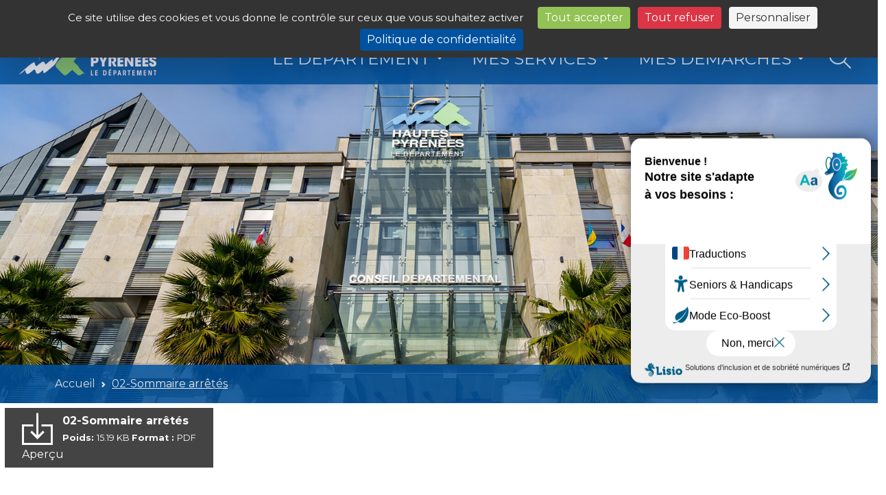

--- FILE ---
content_type: text/html; charset=UTF-8
request_url: https://www.hautespyrenees.fr/wpfd_file/02-sommaire-arretes-30/
body_size: 13023
content:
<!DOCTYPE html>
<html lang="fr">

<head>
	<meta charset="utf-8">
	<meta name="viewport" content="width=device-width, initial-scale=1, shrink-to-fit=no">
	<!-- <meta name="viewport" content="width=device-width, initial-scale=1"> -->
	<meta http-equiv="X-UA-Compatible" content="IE=edge">
	<meta name="author" content="">
	<meta charset="utf-8">
	<meta name="description" content="">
	<meta name="google-site-verification" content="5wfK7WvMlbZuRzewNdQu72GWfXWibOdQ73zQG0eAPlM" />
	<title>02-Sommaire arrêtés - Département des Hautes-Pyrénées</title>

	<!-- Bootstrap core CSS -->
	<link href="https://cdn.jsdelivr.net/npm/bootstrap@5.3.0/dist/css/bootstrap.min.css" rel="stylesheet" integrity="sha384-9ndCyUaIbzAi2FUVXJi0CjmCapSmO7SnpJef0486qhLnuZ2cdeRhO02iuK6FUUVM" crossorigin="anonymous">
	<!-- / Bootstrap core CSS -->

	<!-- Normalize -->
	<link href="https://www.hautespyrenees.fr/wp-content/themes/hautespyrenees22/css/normalize.css" rel="stylesheet">
	<!-- / Normalize -->

	<!-- Custom fonts for this template -->
	<link href="https://fonts.googleapis.com/css?family=Open+Sans:300,400,400i,700,700i" rel="stylesheet" type="text/css">
	<link href="https://fonts.googleapis.com/css?family=Montserrat:400,500,600,700,900" rel="stylesheet" type="text/css">
	<!-- / Custom fonts for this template -->
	
	<!-- FA 6.42 PRO -->
	<link href="https://www.hautespyrenees.fr/wp-content/themes/hautespyrenees22/css/libs/css/fontawesome.min.css" rel="stylesheet">
	<link href="https://www.hautespyrenees.fr/wp-content/themes/hautespyrenees22/css/libs/css/brands.min.css" rel="stylesheet">
	<link href="https://www.hautespyrenees.fr/wp-content/themes/hautespyrenees22/css/libs/css/regular.min.css" rel="stylesheet">
	<link href="https://www.hautespyrenees.fr/wp-content/themes/hautespyrenees22/css/libs/css/light.min.css" rel="stylesheet">
	<link href="https://www.hautespyrenees.fr/wp-content/themes/hautespyrenees22/css/libs/css/solid.min.css" rel="stylesheet">
	<!-- / FA 6.42 PRO -->

	<!-- Custom styles for this template -->
	<link href="https://www.hautespyrenees.fr/wp-content/themes/hautespyrenees22/css/lightbox.css" rel="stylesheet" type='text/css'>
	<link href="https://www.hautespyrenees.fr/wp-content/themes/hautespyrenees22/css/coverflow.css" rel="stylesheet" type='text/css'>
	<link href="https://www.hautespyrenees.fr/wp-content/themes/hautespyrenees22/css/main.css?v=1" rel="stylesheet" type='text/css'>
	<link href="https://www.hautespyrenees.fr/wp-content/themes/hautespyrenees22/css/gallery-small.css" rel="stylesheet" type='text/css'>
	<link href="https://www.hautespyrenees.fr/wp-content/themes/hautespyrenees22/css/gallery.css" rel="stylesheet" type='text/css'>
	<link href="https://www.hautespyrenees.fr/wp-content/themes/hautespyrenees22/css/responsive.css" rel="stylesheet" type='text/css'>
	<!-- / Custom styles for this template -->

	<!-- Custom styles for print -->
	<link href="https://www.hautespyrenees.fr/wp-content/themes/hautespyrenees22/css/print.css" rel="stylesheet" type='text/css' media='print'>
	<!-- / Custom styles for print -->

	<link rel="shortcut icon" href="https://www.hautespyrenees.fr/wp-content/themes/hautespyrenees22/img/favicon.png" type="image/x-icon">
	<link rel="alternate" type="application/rss+xml" title="https://www.hautespyrenees.fr/feed/ Flux RSS" href="https://www.hautespyrenees.fr/feed/" />

	<meta name='robots' content='max-image-preview:large' />
<link rel="dns-prefetch" href="//tarteaucitron.io"><link rel="preconnect" href="https://tarteaucitron.io" crossorigin=""><!--cloudflare-no-transform--><script type="text/javascript" src="https://tarteaucitron.io/load.js?domain=www.hautespyrenees.fr&uuid=daa0a56b02222845c1f2b6a7ce33a6ff6c9c8b38"></script><style id='wp-img-auto-sizes-contain-inline-css' type='text/css'>
img:is([sizes=auto i],[sizes^="auto," i]){contain-intrinsic-size:3000px 1500px}
/*# sourceURL=wp-img-auto-sizes-contain-inline-css */
</style>
<style id='wp-block-library-inline-css' type='text/css'>
:root{--wp-block-synced-color:#7a00df;--wp-block-synced-color--rgb:122,0,223;--wp-bound-block-color:var(--wp-block-synced-color);--wp-editor-canvas-background:#ddd;--wp-admin-theme-color:#007cba;--wp-admin-theme-color--rgb:0,124,186;--wp-admin-theme-color-darker-10:#006ba1;--wp-admin-theme-color-darker-10--rgb:0,107,160.5;--wp-admin-theme-color-darker-20:#005a87;--wp-admin-theme-color-darker-20--rgb:0,90,135;--wp-admin-border-width-focus:2px}@media (min-resolution:192dpi){:root{--wp-admin-border-width-focus:1.5px}}.wp-element-button{cursor:pointer}:root .has-very-light-gray-background-color{background-color:#eee}:root .has-very-dark-gray-background-color{background-color:#313131}:root .has-very-light-gray-color{color:#eee}:root .has-very-dark-gray-color{color:#313131}:root .has-vivid-green-cyan-to-vivid-cyan-blue-gradient-background{background:linear-gradient(135deg,#00d084,#0693e3)}:root .has-purple-crush-gradient-background{background:linear-gradient(135deg,#34e2e4,#4721fb 50%,#ab1dfe)}:root .has-hazy-dawn-gradient-background{background:linear-gradient(135deg,#faaca8,#dad0ec)}:root .has-subdued-olive-gradient-background{background:linear-gradient(135deg,#fafae1,#67a671)}:root .has-atomic-cream-gradient-background{background:linear-gradient(135deg,#fdd79a,#004a59)}:root .has-nightshade-gradient-background{background:linear-gradient(135deg,#330968,#31cdcf)}:root .has-midnight-gradient-background{background:linear-gradient(135deg,#020381,#2874fc)}:root{--wp--preset--font-size--normal:16px;--wp--preset--font-size--huge:42px}.has-regular-font-size{font-size:1em}.has-larger-font-size{font-size:2.625em}.has-normal-font-size{font-size:var(--wp--preset--font-size--normal)}.has-huge-font-size{font-size:var(--wp--preset--font-size--huge)}.has-text-align-center{text-align:center}.has-text-align-left{text-align:left}.has-text-align-right{text-align:right}.has-fit-text{white-space:nowrap!important}#end-resizable-editor-section{display:none}.aligncenter{clear:both}.items-justified-left{justify-content:flex-start}.items-justified-center{justify-content:center}.items-justified-right{justify-content:flex-end}.items-justified-space-between{justify-content:space-between}.screen-reader-text{border:0;clip-path:inset(50%);height:1px;margin:-1px;overflow:hidden;padding:0;position:absolute;width:1px;word-wrap:normal!important}.screen-reader-text:focus{background-color:#ddd;clip-path:none;color:#444;display:block;font-size:1em;height:auto;left:5px;line-height:normal;padding:15px 23px 14px;text-decoration:none;top:5px;width:auto;z-index:100000}html :where(.has-border-color){border-style:solid}html :where([style*=border-top-color]){border-top-style:solid}html :where([style*=border-right-color]){border-right-style:solid}html :where([style*=border-bottom-color]){border-bottom-style:solid}html :where([style*=border-left-color]){border-left-style:solid}html :where([style*=border-width]){border-style:solid}html :where([style*=border-top-width]){border-top-style:solid}html :where([style*=border-right-width]){border-right-style:solid}html :where([style*=border-bottom-width]){border-bottom-style:solid}html :where([style*=border-left-width]){border-left-style:solid}html :where(img[class*=wp-image-]){height:auto;max-width:100%}:where(figure){margin:0 0 1em}html :where(.is-position-sticky){--wp-admin--admin-bar--position-offset:var(--wp-admin--admin-bar--height,0px)}@media screen and (max-width:600px){html :where(.is-position-sticky){--wp-admin--admin-bar--position-offset:0px}}

/*# sourceURL=wp-block-library-inline-css */
</style><style id='global-styles-inline-css' type='text/css'>
:root{--wp--preset--aspect-ratio--square: 1;--wp--preset--aspect-ratio--4-3: 4/3;--wp--preset--aspect-ratio--3-4: 3/4;--wp--preset--aspect-ratio--3-2: 3/2;--wp--preset--aspect-ratio--2-3: 2/3;--wp--preset--aspect-ratio--16-9: 16/9;--wp--preset--aspect-ratio--9-16: 9/16;--wp--preset--color--black: #000000;--wp--preset--color--cyan-bluish-gray: #abb8c3;--wp--preset--color--white: #ffffff;--wp--preset--color--pale-pink: #f78da7;--wp--preset--color--vivid-red: #cf2e2e;--wp--preset--color--luminous-vivid-orange: #ff6900;--wp--preset--color--luminous-vivid-amber: #fcb900;--wp--preset--color--light-green-cyan: #7bdcb5;--wp--preset--color--vivid-green-cyan: #00d084;--wp--preset--color--pale-cyan-blue: #8ed1fc;--wp--preset--color--vivid-cyan-blue: #0693e3;--wp--preset--color--vivid-purple: #9b51e0;--wp--preset--gradient--vivid-cyan-blue-to-vivid-purple: linear-gradient(135deg,rgb(6,147,227) 0%,rgb(155,81,224) 100%);--wp--preset--gradient--light-green-cyan-to-vivid-green-cyan: linear-gradient(135deg,rgb(122,220,180) 0%,rgb(0,208,130) 100%);--wp--preset--gradient--luminous-vivid-amber-to-luminous-vivid-orange: linear-gradient(135deg,rgb(252,185,0) 0%,rgb(255,105,0) 100%);--wp--preset--gradient--luminous-vivid-orange-to-vivid-red: linear-gradient(135deg,rgb(255,105,0) 0%,rgb(207,46,46) 100%);--wp--preset--gradient--very-light-gray-to-cyan-bluish-gray: linear-gradient(135deg,rgb(238,238,238) 0%,rgb(169,184,195) 100%);--wp--preset--gradient--cool-to-warm-spectrum: linear-gradient(135deg,rgb(74,234,220) 0%,rgb(151,120,209) 20%,rgb(207,42,186) 40%,rgb(238,44,130) 60%,rgb(251,105,98) 80%,rgb(254,248,76) 100%);--wp--preset--gradient--blush-light-purple: linear-gradient(135deg,rgb(255,206,236) 0%,rgb(152,150,240) 100%);--wp--preset--gradient--blush-bordeaux: linear-gradient(135deg,rgb(254,205,165) 0%,rgb(254,45,45) 50%,rgb(107,0,62) 100%);--wp--preset--gradient--luminous-dusk: linear-gradient(135deg,rgb(255,203,112) 0%,rgb(199,81,192) 50%,rgb(65,88,208) 100%);--wp--preset--gradient--pale-ocean: linear-gradient(135deg,rgb(255,245,203) 0%,rgb(182,227,212) 50%,rgb(51,167,181) 100%);--wp--preset--gradient--electric-grass: linear-gradient(135deg,rgb(202,248,128) 0%,rgb(113,206,126) 100%);--wp--preset--gradient--midnight: linear-gradient(135deg,rgb(2,3,129) 0%,rgb(40,116,252) 100%);--wp--preset--font-size--small: 13px;--wp--preset--font-size--medium: 20px;--wp--preset--font-size--large: 36px;--wp--preset--font-size--x-large: 42px;--wp--preset--spacing--20: 0.44rem;--wp--preset--spacing--30: 0.67rem;--wp--preset--spacing--40: 1rem;--wp--preset--spacing--50: 1.5rem;--wp--preset--spacing--60: 2.25rem;--wp--preset--spacing--70: 3.38rem;--wp--preset--spacing--80: 5.06rem;--wp--preset--shadow--natural: 6px 6px 9px rgba(0, 0, 0, 0.2);--wp--preset--shadow--deep: 12px 12px 50px rgba(0, 0, 0, 0.4);--wp--preset--shadow--sharp: 6px 6px 0px rgba(0, 0, 0, 0.2);--wp--preset--shadow--outlined: 6px 6px 0px -3px rgb(255, 255, 255), 6px 6px rgb(0, 0, 0);--wp--preset--shadow--crisp: 6px 6px 0px rgb(0, 0, 0);}:where(.is-layout-flex){gap: 0.5em;}:where(.is-layout-grid){gap: 0.5em;}body .is-layout-flex{display: flex;}.is-layout-flex{flex-wrap: wrap;align-items: center;}.is-layout-flex > :is(*, div){margin: 0;}body .is-layout-grid{display: grid;}.is-layout-grid > :is(*, div){margin: 0;}:where(.wp-block-columns.is-layout-flex){gap: 2em;}:where(.wp-block-columns.is-layout-grid){gap: 2em;}:where(.wp-block-post-template.is-layout-flex){gap: 1.25em;}:where(.wp-block-post-template.is-layout-grid){gap: 1.25em;}.has-black-color{color: var(--wp--preset--color--black) !important;}.has-cyan-bluish-gray-color{color: var(--wp--preset--color--cyan-bluish-gray) !important;}.has-white-color{color: var(--wp--preset--color--white) !important;}.has-pale-pink-color{color: var(--wp--preset--color--pale-pink) !important;}.has-vivid-red-color{color: var(--wp--preset--color--vivid-red) !important;}.has-luminous-vivid-orange-color{color: var(--wp--preset--color--luminous-vivid-orange) !important;}.has-luminous-vivid-amber-color{color: var(--wp--preset--color--luminous-vivid-amber) !important;}.has-light-green-cyan-color{color: var(--wp--preset--color--light-green-cyan) !important;}.has-vivid-green-cyan-color{color: var(--wp--preset--color--vivid-green-cyan) !important;}.has-pale-cyan-blue-color{color: var(--wp--preset--color--pale-cyan-blue) !important;}.has-vivid-cyan-blue-color{color: var(--wp--preset--color--vivid-cyan-blue) !important;}.has-vivid-purple-color{color: var(--wp--preset--color--vivid-purple) !important;}.has-black-background-color{background-color: var(--wp--preset--color--black) !important;}.has-cyan-bluish-gray-background-color{background-color: var(--wp--preset--color--cyan-bluish-gray) !important;}.has-white-background-color{background-color: var(--wp--preset--color--white) !important;}.has-pale-pink-background-color{background-color: var(--wp--preset--color--pale-pink) !important;}.has-vivid-red-background-color{background-color: var(--wp--preset--color--vivid-red) !important;}.has-luminous-vivid-orange-background-color{background-color: var(--wp--preset--color--luminous-vivid-orange) !important;}.has-luminous-vivid-amber-background-color{background-color: var(--wp--preset--color--luminous-vivid-amber) !important;}.has-light-green-cyan-background-color{background-color: var(--wp--preset--color--light-green-cyan) !important;}.has-vivid-green-cyan-background-color{background-color: var(--wp--preset--color--vivid-green-cyan) !important;}.has-pale-cyan-blue-background-color{background-color: var(--wp--preset--color--pale-cyan-blue) !important;}.has-vivid-cyan-blue-background-color{background-color: var(--wp--preset--color--vivid-cyan-blue) !important;}.has-vivid-purple-background-color{background-color: var(--wp--preset--color--vivid-purple) !important;}.has-black-border-color{border-color: var(--wp--preset--color--black) !important;}.has-cyan-bluish-gray-border-color{border-color: var(--wp--preset--color--cyan-bluish-gray) !important;}.has-white-border-color{border-color: var(--wp--preset--color--white) !important;}.has-pale-pink-border-color{border-color: var(--wp--preset--color--pale-pink) !important;}.has-vivid-red-border-color{border-color: var(--wp--preset--color--vivid-red) !important;}.has-luminous-vivid-orange-border-color{border-color: var(--wp--preset--color--luminous-vivid-orange) !important;}.has-luminous-vivid-amber-border-color{border-color: var(--wp--preset--color--luminous-vivid-amber) !important;}.has-light-green-cyan-border-color{border-color: var(--wp--preset--color--light-green-cyan) !important;}.has-vivid-green-cyan-border-color{border-color: var(--wp--preset--color--vivid-green-cyan) !important;}.has-pale-cyan-blue-border-color{border-color: var(--wp--preset--color--pale-cyan-blue) !important;}.has-vivid-cyan-blue-border-color{border-color: var(--wp--preset--color--vivid-cyan-blue) !important;}.has-vivid-purple-border-color{border-color: var(--wp--preset--color--vivid-purple) !important;}.has-vivid-cyan-blue-to-vivid-purple-gradient-background{background: var(--wp--preset--gradient--vivid-cyan-blue-to-vivid-purple) !important;}.has-light-green-cyan-to-vivid-green-cyan-gradient-background{background: var(--wp--preset--gradient--light-green-cyan-to-vivid-green-cyan) !important;}.has-luminous-vivid-amber-to-luminous-vivid-orange-gradient-background{background: var(--wp--preset--gradient--luminous-vivid-amber-to-luminous-vivid-orange) !important;}.has-luminous-vivid-orange-to-vivid-red-gradient-background{background: var(--wp--preset--gradient--luminous-vivid-orange-to-vivid-red) !important;}.has-very-light-gray-to-cyan-bluish-gray-gradient-background{background: var(--wp--preset--gradient--very-light-gray-to-cyan-bluish-gray) !important;}.has-cool-to-warm-spectrum-gradient-background{background: var(--wp--preset--gradient--cool-to-warm-spectrum) !important;}.has-blush-light-purple-gradient-background{background: var(--wp--preset--gradient--blush-light-purple) !important;}.has-blush-bordeaux-gradient-background{background: var(--wp--preset--gradient--blush-bordeaux) !important;}.has-luminous-dusk-gradient-background{background: var(--wp--preset--gradient--luminous-dusk) !important;}.has-pale-ocean-gradient-background{background: var(--wp--preset--gradient--pale-ocean) !important;}.has-electric-grass-gradient-background{background: var(--wp--preset--gradient--electric-grass) !important;}.has-midnight-gradient-background{background: var(--wp--preset--gradient--midnight) !important;}.has-small-font-size{font-size: var(--wp--preset--font-size--small) !important;}.has-medium-font-size{font-size: var(--wp--preset--font-size--medium) !important;}.has-large-font-size{font-size: var(--wp--preset--font-size--large) !important;}.has-x-large-font-size{font-size: var(--wp--preset--font-size--x-large) !important;}
/*# sourceURL=global-styles-inline-css */
</style>

<style id='classic-theme-styles-inline-css' type='text/css'>
/*! This file is auto-generated */
.wp-block-button__link{color:#fff;background-color:#32373c;border-radius:9999px;box-shadow:none;text-decoration:none;padding:calc(.667em + 2px) calc(1.333em + 2px);font-size:1.125em}.wp-block-file__button{background:#32373c;color:#fff;text-decoration:none}
/*# sourceURL=/wp-includes/css/classic-themes.min.css */
</style>
<link rel='stylesheet' id='wpforms-form-locker-frontend-css' href='https://www.hautespyrenees.fr/wp-content/plugins/wpforms-form-locker/assets/css/frontend.min.css?ver=2.8.0' type='text/css' media='all' />
<script type="text/javascript" src="https://www.hautespyrenees.fr/wp-includes/js/jquery/jquery.min.js?ver=3.7.1" id="jquery-core-js"></script>
<script type="text/javascript" src="https://www.hautespyrenees.fr/wp-includes/js/jquery/jquery-migrate.min.js?ver=3.4.1" id="jquery-migrate-js"></script>
<link rel="canonical" href="https://www.hautespyrenees.fr/wpfd_file/02-sommaire-arretes-30/" />
<script type="text/javascript">var algolia = {"debug":false,"application_id":"MAVZ6RP8CK","search_api_key":"85465af9541566b42501675c5a9e86f0","powered_by_enabled":false,"query":"","autocomplete":{"sources":[],"input_selector":"input[name='s']:not('.no-autocomplete')"},"indices":{"searchable_posts":{"name":"cd65_dev_searchable_posts","id":"searchable_posts","enabled":true,"replicas":[]}}};</script><link rel="icon" href="https://www.hautespyrenees.fr/wp-content/uploads/2018/12/Logo-departement-vertical-bleu_96px.jpg" sizes="32x32" />
<link rel="icon" href="https://www.hautespyrenees.fr/wp-content/uploads/2018/12/Logo-departement-vertical-bleu_96px.jpg" sizes="192x192" />
<link rel="apple-touch-icon" href="https://www.hautespyrenees.fr/wp-content/uploads/2018/12/Logo-departement-vertical-bleu_96px.jpg" />
<meta name="msapplication-TileImage" content="https://www.hautespyrenees.fr/wp-content/uploads/2018/12/Logo-departement-vertical-bleu_96px.jpg" />

	<script type="text/javascript">
		var accesskey = '3409'; // hautespyrenees.fr
		var color = '#00539f';
		var positiontop = '15';
	</script>

	<script>
		document.createElement("picture");
		// ratio 125%
		/* document.querySelector("meta[name=viewport]").setAttribute('content', 'width=device-width, initial-scale='+(1/window.devicePixelRatio)); */
	</script>

	<script type="text/javascript" src="https://www.numanis.net/accessedition.js" charset="UTF-8"></script>

<link rel='stylesheet' id='wpfd-front-css' href='https://www.hautespyrenees.fr/wp-content/plugins/wp-file-download/app/site/assets/css/front.css?ver=4.6.3' type='text/css' media='all' />
<link rel='stylesheet' id='wpfd-theme-default-css' href='https://www.hautespyrenees.fr/wp-content/plugins/wp-file-download/app/site/themes/wpfd-default/css/style.css?ver=4.6.3' type='text/css' media='all' />
<link rel='stylesheet' id='wpfd-colorbox-viewer-css' href='https://www.hautespyrenees.fr/wp-content/plugins/wp-file-download/app/site/assets/css/viewer.css?ver=4.6.3' type='text/css' media='all' />
</head>

<body id="wrapper" class="wp-singular wpfd_file-template-default single single-wpfd_file postid-8679 wp-theme-hautespyrenees22">

	<!-- Header  -->
	<header class="fixed-top vw-100">
	<!-- <header class="sticky-top"> -->
		<!-- Social et Dept -->
		<div class="container-fluid bg-dark g-0">
			<div class="row g-0">
				<div class="col-12 col-md-auto ps-0 text-start">
					<nav class="navbar navbar-expand">
						<div class="container-fluid ps-0 ps-sm-2">
							<!-- <span class="navbar-brand text-white fs-7 d-none d-md-inline-flex" href="#">Nos réseaux</span> -->
							<div class="collapse navbar-collapse" id="navbarNavDropdown">
								<ul id="socialMEnu" class="navbar-nav quicklinks fs-7 "><li  id="menu-item-20459" class="menu-item menu-item-type-custom menu-item-object-custom nav-item nav-item-20459 nav-item me-0"><a title="Facebook" href="https://www.facebook.com/DepartementHautesPyrenees/" class="nav-link "><i class="_mi fab fa-classic fa-brands fa-square-facebook" aria-hidden="true" style="font-size:2em"></i></a></li>
<li  id="menu-item-20460" class="menu-item menu-item-type-custom menu-item-object-custom nav-item nav-item-20460 nav-item me-0"><a title="Instagram" href="https://www.instagram.com/departementhapy/?hl=fr" class="nav-link "><i class="_mi fab fa-classic fa-brands fa-instagram" aria-hidden="true" style="font-size:2em"></i></a></li>
<li  id="menu-item-20461" class="menu-item menu-item-type-custom menu-item-object-custom nav-item nav-item-20461 nav-item me-0"><a title="X" href="https://twitter.com/DepartementHaPy?lang=fr" class="nav-link "><i class="_mi fab fa-classic fa-brands fa-square-x-twitter" aria-hidden="true" style="font-size:2em"></i></a></li>
<li  id="menu-item-20462" class="menu-item menu-item-type-custom menu-item-object-custom nav-item nav-item-20462 nav-item me-0"><a title="LinkedIn" href="https://www.linkedin.com/company/departement-des-hautes-pyrenees/" class="nav-link "><i class="_mi fab fa-classic fa-brands fa-linkedin" aria-hidden="true" style="font-size:2em"></i></a></li>
<li  id="menu-item-20463" class="menu-item menu-item-type-custom menu-item-object-custom nav-item nav-item-20463 nav-item me-0"><a title="YouTube" href="https://www.youtube.com/@hautespyrenees.departement" class="nav-link "><i class="_mi fab fa-classic fa-brands fa-square-youtube" aria-hidden="true" style="font-size:2em"></i></a></li>
<li  id="menu-item-20464" class="menu-item menu-item-type-custom menu-item-object-custom nav-item nav-item-20464 nav-item me-0"><a title="TikTok" href="https://www.tiktok.com/@departementhapy" class="nav-link "><i class="_mi fab fa-classic fa-brands fa-tiktok" aria-hidden="true" style="font-size:2em"></i></a></li>
</ul>							</div>
						</div>
					</nav>
				</div>
				<div class="col-12 col-md-6 pe-0 ms-auto text-end">
					<div class="container-fluid g-0">
						<ul id="dptMenu" class="navbar-nav justify-content-end flex-grow-1 col-12 ms-auto col-sm-9 col-md-8 col-lg-6 col-xl-5 col-xxl-4 "><li  id="menu-item-20468" class="menu-item menu-item-type-custom menu-item-object-custom menu-item-has-children dropdown nav-item nav-item-20468 "><a href="#" class="nav-link  dropdown-toggle" data-bs-toggle="dropdown" aria-haspopup="true" aria-expanded="false">Les Sites du Département</a>
<ul / class="dropdown-menu megamenu depth_0 col-12 bg-dark"/ role="menu">
	<li  id="menu-item-21210" class="menu-item menu-item-type-custom menu-item-object-custom nav-item nav-item-21210 "><a href="https://www.abbaye-escaladieu.com/" class="dropdown-item text-wrap ">Abbaye de l&#8217;Escaladieu</a></li>
	<li  id="menu-item-21204" class="menu-item menu-item-type-custom menu-item-object-custom nav-item nav-item-21204 "><a href="https://www.adac65.fr" class="dropdown-item text-wrap ">Agence Départementale d&#8217;Accompagnement aux Collectivités</a></li>
	<li  id="menu-item-20469" class="menu-item menu-item-type-custom menu-item-object-custom nav-item nav-item-20469 "><a target="_blank" href="https://www.archivesenligne65.fr/" class="dropdown-item text-wrap ">Archives Départementales</a></li>
	<li  id="menu-item-27556" class="menu-item menu-item-type-post_type menu-item-object-page nav-item nav-item-27556 "><a href="https://www.hautespyrenees.fr/assistant-familial-pourquoi-pas-vous/" class="dropdown-item text-wrap ">Assistant familial, pourquoi pas vous ?</a></li>
	<li  id="menu-item-21205" class="menu-item menu-item-type-custom menu-item-object-custom nav-item nav-item-21205 "><a href="http://www.les-caue-occitanie.fr" class="dropdown-item text-wrap ">Conseil d&#8217;Architecture, d&#8217;Urbanisme et de l&#8217;Environnement</a></li>
	<li  id="menu-item-28418" class="menu-item menu-item-type-custom menu-item-object-custom nav-item nav-item-28418 "><a href="https://preventimm.fr/" class="dropdown-item text-wrap ">Hautes-Pyrénées Prévention Mobile</a></li>
	<li  id="menu-item-21207" class="menu-item menu-item-type-custom menu-item-object-custom nav-item nav-item-21207 "><a href="http://www.sport-nature.org" class="dropdown-item text-wrap ">Hautes-Pyrénées Sport Nature</a></li>
	<li  id="menu-item-21206" class="menu-item menu-item-type-custom menu-item-object-custom nav-item nav-item-21206 "><a href="http://www.tourisme-hautes-pyrenees.com" class="dropdown-item text-wrap ">Hautes-Pyrénées Tourisme Environnement</a></li>
	<li  id="menu-item-20475" class="menu-item menu-item-type-post_type menu-item-object-page nav-item nav-item-20475 "><a href="https://www.hautespyrenees.fr/la-mdph/" class="dropdown-item text-wrap ">Maison Départementale des Personnes Handicapées</a></li>
	<li  id="menu-item-21209" class="menu-item menu-item-type-custom menu-item-object-custom nav-item nav-item-21209 "><a href="https://www.hapybiblio.fr/" class="dropdown-item text-wrap ">Médiathèque Départementale</a></li>
	<li  id="menu-item-21208" class="menu-item menu-item-type-custom menu-item-object-custom nav-item nav-item-21208 "><a href="https://www.facebook.com/ods65" class="dropdown-item text-wrap ">Office Départemental des Sports</a></li>
	<li  id="menu-item-28709" class="menu-item menu-item-type-post_type menu-item-object-page nav-item nav-item-28709 "><a href="https://www.hautespyrenees.fr/regie-haut-debit/" class="dropdown-item text-wrap ">Régie Haut-Débit</a></li>
	<li  id="menu-item-20481" class="menu-item menu-item-type-post_type menu-item-object-page nav-item nav-item-20481 "><a href="https://www.hautespyrenees.fr/renovoccitanie-hautes-pyrenees/" class="dropdown-item text-wrap ">Renov’Occitanie Hautes-Pyrénées</a></li>
	<li  id="menu-item-27017" class="menu-item menu-item-type-custom menu-item-object-custom nav-item nav-item-27017 "><a href="https://ha-py.scoop.it/topic/accueil-cd65" class="dropdown-item text-wrap ">Veille documentaire</a></li>
</ul>
</li>
</ul>					</div>
				</div>
			</div>
		</div>
		<!-- // End Social et Dept -->

		<!-- Top navigation -->
		<nav class="navbar navbar-expand-lg py-2 py-xxl-3 bg-primary g-0 opacity-85">
			
			<!-- Top navigation -->
			<div class="container-fluid">
								<!-- Main Logo -->
				<a class="navbar-brand me-0 mx-lg-3" href="https://www.hautespyrenees.fr/" class="d-block" id="siteBrand">
					<img class="img-fluid" src="https://www.hautespyrenees.fr/wp-content/themes/hautespyrenees22/img/conseilDepartemental65.jpg" alt="Conseil d&eacute;partemental des Hautes-Pyr&eacute;n&eacute;es">
				</a>
				<!--/ Main Logo -->
				<button class="navbar-toggler border border-0" type="button" data-bs-toggle="collapse" data-bs-target="#navbarResponsive" aria-controls="navbarResponsive" aria-expanded="false" aria-label="Toggle navigation">
					<span class="navbar-toggler-icon"></span>
				</button>

				<div class="collapse navbar-collapse" id="navbarResponsive">	
					<ul class="nav navbar-nav text-uppercase ms-auto justify-content-end col-lg-11 offset-lg-1" id="mainMenu">
						<li / id="#menu-item-20576" class="nav-item dropdown has-megamenu"/><a href="#header-sub-1" class="nav-link  dropdown-toggle" data-bs-toggle="dropdown" aria-haspopup="true" aria-expanded="false">Le Département</a>
<ul / class="dropdown-menu megamenu depth_0 bg-dark"/ role="menu">
	<li  id="menu-item-20577" class="menu-item menu-item-type-post_type menu-item-object-page nav-item nav-item-20577 nav-item me-2"><a href="https://www.hautespyrenees.fr/le-departement/elus/" class="dropdown-item text-wrap ">Les élus du Conseil Départemental</a></li>
	<li  id="menu-item-20579" class="menu-item menu-item-type-post_type menu-item-object-page nav-item nav-item-20579 nav-item me-2"><a href="https://www.hautespyrenees.fr/le-departement/les-missions-du-departement-des-hautes-pyrenees/" class="dropdown-item text-wrap ">Les missions du Département des Hautes-Pyrénées</a></li>
	<li  id="menu-item-20578" class="menu-item menu-item-type-post_type menu-item-object-page nav-item nav-item-20578 nav-item me-2"><a href="https://www.hautespyrenees.fr/le-departement/les-travaux-de-lassemblee-departementale/" class="dropdown-item text-wrap ">Les travaux de l’assemblée départementale</a></li>
	<li  id="menu-item-20580" class="menu-item menu-item-type-post_type menu-item-object-page nav-item nav-item-20580 nav-item me-2"><a href="https://www.hautespyrenees.fr/le-departement/informations-budgetaires/" class="dropdown-item text-wrap ">Informations budgétaires 2025</a></li>
	<li  id="menu-item-20581" class="menu-item menu-item-type-post_type menu-item-object-page nav-item nav-item-20581 nav-item me-2"><a href="https://www.hautespyrenees.fr/les-grands-projets/" class="dropdown-item text-wrap ">Les grands projets</a></li>
	<li  id="menu-item-20582" class="menu-item menu-item-type-post_type menu-item-object-page nav-item nav-item-20582 nav-item me-2"><a href="https://www.hautespyrenees.fr/le-departement/les-offres-demploi-du-departement/" class="dropdown-item text-wrap ">Les offres d’emploi du département</a></li>
	<li  id="menu-item-20584" class="menu-item menu-item-type-post_type menu-item-object-page nav-item nav-item-20584 nav-item me-2"><a href="https://www.hautespyrenees.fr/le-departement/les-organismes-associes/" class="dropdown-item text-wrap ">Les organismes associés</a></li>
	<li  id="menu-item-20583" class="menu-item menu-item-type-post_type menu-item-object-page nav-item nav-item-20583 nav-item me-2"><a href="https://www.hautespyrenees.fr/le-departement/les-services-departementaux/" class="dropdown-item text-wrap ">Les services départementaux</a></li>
	<li  id="menu-item-20586" class="menu-item menu-item-type-post_type menu-item-object-page nav-item nav-item-20586 nav-item me-2"><a href="https://www.hautespyrenees.fr/le-departement/lorganigramme-du-departement/" class="dropdown-item text-wrap ">L’organigramme du Département</a></li>
	<li  id="menu-item-20585" class="menu-item menu-item-type-post_type menu-item-object-page nav-item nav-item-20585 nav-item me-2"><a href="https://www.hautespyrenees.fr/le-departement/publication-des-deliberations-proces-verbaux-du-conseil-departemental-arretes-du-president/" class="dropdown-item text-wrap ">Publication des délibérations, procès-verbaux du Conseil départemental, arrêtés du Président</a></li>
</ul>
</li>
<li / id="#menu-item-20575" class="nav-item dropdown has-megamenu"/><a href="#" class="nav-link  dropdown-toggle" data-bs-toggle="dropdown" aria-haspopup="true" aria-expanded="false">Mes Services</a>
<ul / class="dropdown-menu megamenu depth_0 bg-dark"/ role="menu">
	<li / id="#menu-item-20594" class="nav-item dropdown has-megamenu"/><a href="https://www.hautespyrenees.fr/culture-patrimoine-sport/" class="dropdown-item text-wrap  dropdown-toggle" data-bs-toggle="dropdown" aria-haspopup="true" aria-expanded="false">Culture / Patrimoine / Sport</a>
	<ul / class="dropdown-menu sub-menu megamenu depth_1 p-2 bg-primary"/ role="menu">
		<li  id="menu-item-14028" class="menu-item menu-item-type-post_type menu-item-object-page nav-item nav-item-14028 nav-item me-2"><a href="https://www.hautespyrenees.fr/culture-patrimoine-sport/la-saison-culturelle-a-labbaye-de-lescaladieu/" class="dropdown-item text-wrap ">La saison culturelle à l’abbaye de l’Escaladieu</a></li>
		<li  id="menu-item-25842" class="menu-item menu-item-type-post_type menu-item-object-page nav-item nav-item-25842 nav-item me-2"><a href="https://www.hautespyrenees.fr/culture-patrimoine-sport/les-escales-dautomne/" class="dropdown-item text-wrap ">Les Escales d’Automne</a></li>
		<li  id="menu-item-1630" class="menu-item menu-item-type-post_type menu-item-object-page nav-item nav-item-1630 nav-item me-2"><a href="https://www.hautespyrenees.fr/culture-patrimoine-sport/decouvrir-nos-abbayes/" class="dropdown-item text-wrap ">Découvrir nos abbayes</a></li>
		<li  id="menu-item-1631" class="menu-item menu-item-type-post_type menu-item-object-page nav-item nav-item-1631 nav-item me-2"><a href="https://www.hautespyrenees.fr/culture-patrimoine-sport/archives-departementales-des-hautes-pyrenees/" class="dropdown-item text-wrap ">Archives départementales des Hautes-Pyrénées</a></li>
		<li  id="menu-item-1632" class="menu-item menu-item-type-post_type menu-item-object-page nav-item nav-item-1632 nav-item me-2"><a href="https://www.hautespyrenees.fr/culture-patrimoine-sport/mediatheque-departementale/" class="dropdown-item text-wrap ">Médiathèque départementale</a></li>
		<li  id="menu-item-1633" class="menu-item menu-item-type-post_type menu-item-object-page nav-item nav-item-1633 nav-item me-2"><a href="https://www.hautespyrenees.fr/culture-patrimoine-sport/conserver-et-valoriser-le-patrimoine/" class="dropdown-item text-wrap ">Conserver et valoriser le Patrimoine</a></li>
		<li  id="menu-item-4910" class="menu-item menu-item-type-post_type menu-item-object-page nav-item nav-item-4910 nav-item me-2"><a href="https://www.hautespyrenees.fr/culture-patrimoine-sport/culture-occitane/" class="dropdown-item text-wrap ">Culture Occitane et Territoires – Cultura Occitana e Territòris</a></li>
		<li  id="menu-item-1634" class="menu-item menu-item-type-post_type menu-item-object-page nav-item nav-item-1634 nav-item me-2"><a href="https://www.hautespyrenees.fr/culture-patrimoine-sport/sport/" class="dropdown-item text-wrap ">Sport</a></li>
	</ul>
</li>
	<li / id="#menu-item-20596" class="nav-item dropdown has-megamenu"/><a href="https://www.hautespyrenees.fr/enfance-familles/" class="dropdown-item text-wrap  dropdown-toggle" data-bs-toggle="dropdown" aria-haspopup="true" aria-expanded="false">Enfance / Familles</a>
	<ul / class="dropdown-menu sub-menu megamenu depth_1 p-2 bg-primary"/ role="menu">
		<li  id="menu-item-1585" class="menu-item menu-item-type-post_type menu-item-object-page nav-item nav-item-1585 nav-item me-2"><a href="https://www.hautespyrenees.fr/enfance-familles/accoucher-dans-le-secret/" class="dropdown-item text-wrap ">Accoucher dans le secret</a></li>
		<li  id="menu-item-1586" class="menu-item menu-item-type-post_type menu-item-object-page nav-item nav-item-1586 nav-item me-2"><a href="https://www.hautespyrenees.fr/enfance-familles/adopter/" class="dropdown-item text-wrap ">Adopter</a></li>
		<li  id="menu-item-1581" class="menu-item menu-item-type-post_type menu-item-object-page nav-item nav-item-1581 nav-item me-2"><a href="https://www.hautespyrenees.fr/enfance-familles/etre-accompagne-apres-la-naissance/" class="dropdown-item text-wrap ">Être accompagné après la naissance</a></li>
		<li  id="menu-item-2909" class="menu-item menu-item-type-post_type menu-item-object-page nav-item nav-item-2909 nav-item me-2"><a href="https://www.hautespyrenees.fr/enfance-familles/etre-accompagne-avant-la-naissance/" class="dropdown-item text-wrap ">Être accompagné avant la naissance</a></li>
		<li  id="menu-item-1582" class="menu-item menu-item-type-post_type menu-item-object-page nav-item nav-item-1582 nav-item me-2"><a href="https://www.hautespyrenees.fr/enfance-familles/etre-soutenu-dans-son-role-de-parent/" class="dropdown-item text-wrap ">Être soutenu dans son rôle de parent</a></li>
		<li  id="menu-item-1583" class="menu-item menu-item-type-post_type menu-item-object-page nav-item nav-item-1583 nav-item me-2"><a href="https://www.hautespyrenees.fr/enfance-familles/je-cherche-un-mode-daccueil-pour-mon-enfant/" class="dropdown-item text-wrap ">Je cherche un mode d’accueil pour mon enfant</a></li>
		<li  id="menu-item-1584" class="menu-item menu-item-type-post_type menu-item-object-page nav-item nav-item-1584 nav-item me-2"><a href="https://www.hautespyrenees.fr/enfance-familles/les-metiers-de-lenfance/" class="dropdown-item text-wrap ">Les métiers de l’enfance</a></li>
		<li  id="menu-item-1587" class="menu-item menu-item-type-post_type menu-item-object-page nav-item nav-item-1587 nav-item me-2"><a href="https://www.hautespyrenees.fr/enfance-familles/proteger-un-enfant/" class="dropdown-item text-wrap ">Protéger un enfant</a></li>
	</ul>
</li>
	<li / id="#menu-item-20595" class="nav-item dropdown has-megamenu"/><a href="https://www.hautespyrenees.fr/education-jeunesse/" class="dropdown-item text-wrap  dropdown-toggle" data-bs-toggle="dropdown" aria-haspopup="true" aria-expanded="false">Education / Jeunesse</a>
	<ul / class="dropdown-menu sub-menu megamenu depth_1 p-2 bg-primary"/ role="menu">
		<li  id="menu-item-1593" class="menu-item menu-item-type-post_type menu-item-object-page nav-item nav-item-1593 nav-item me-2"><a href="https://www.hautespyrenees.fr/education-jeunesse/laccompagnement-des-jeunes-majeurs/" class="dropdown-item text-wrap ">L’accompagnement des jeunes majeurs</a></li>
		<li  id="menu-item-25336" class="menu-item menu-item-type-custom menu-item-object-custom nav-item nav-item-25336 nav-item me-2"><a href="https://www.hautespyrenees.fr/actualite/education-jeunesse/la-boussole-des-jeunes-dans-les-hautes-pyrenees/" class="dropdown-item text-wrap ">La Boussole des jeunes</a></li>
		<li  id="menu-item-1590" class="menu-item menu-item-type-post_type menu-item-object-page nav-item nav-item-1590 nav-item me-2"><a href="https://www.hautespyrenees.fr/education-jeunesse/chantiers-jeunes-culture-et-patrimoine/" class="dropdown-item text-wrap ">Chantiers jeunes culture et patrimoine</a></li>
		<li  id="menu-item-1592" class="menu-item menu-item-type-post_type menu-item-object-page nav-item nav-item-1592 nav-item me-2"><a href="https://www.hautespyrenees.fr/education-jeunesse/sexualite-contraception/" class="dropdown-item text-wrap ">Sexualité/contraception</a></li>
		<li  id="menu-item-1589" class="menu-item menu-item-type-post_type menu-item-object-page nav-item nav-item-1589 nav-item me-2"><a href="https://www.hautespyrenees.fr/education-jeunesse/vivre-au-college/" class="dropdown-item text-wrap ">Vivre au collège</a></li>
	</ul>
</li>
	<li / id="#menu-item-20597" class="nav-item dropdown has-megamenu"/><a href="https://www.hautespyrenees.fr/handicaps/" class="dropdown-item text-wrap  dropdown-toggle" data-bs-toggle="dropdown" aria-haspopup="true" aria-expanded="false">Handicaps</a>
	<ul / class="dropdown-menu sub-menu megamenu depth_1 p-2 bg-primary"/ role="menu">
		<li  id="menu-item-1607" class="menu-item menu-item-type-post_type menu-item-object-page nav-item nav-item-1607 nav-item me-2"><a href="https://www.hautespyrenees.fr/handicaps/beneficier-daides/" class="dropdown-item text-wrap ">Bénéficier d’aides</a></li>
		<li  id="menu-item-1610" class="menu-item menu-item-type-post_type menu-item-object-page nav-item nav-item-1610 nav-item me-2"><a href="https://www.hautespyrenees.fr/handicaps/choisir-un-hebergement/" class="dropdown-item text-wrap ">Choisir un hébergement</a></li>
		<li  id="menu-item-23403" class="menu-item menu-item-type-custom menu-item-object-custom nav-item nav-item-23403 nav-item me-2"><a href="/la-mdph/" class="dropdown-item text-wrap ">MDPH</a></li>
		<li  id="menu-item-26123" class="menu-item menu-item-type-post_type menu-item-object-page nav-item nav-item-26123 nav-item me-2"><a href="https://www.hautespyrenees.fr/handicaps/ou-minformer/" class="dropdown-item text-wrap ">S’informer</a></li>
	</ul>
</li>
	<li / id="#menu-item-20598" class="nav-item dropdown has-megamenu"/><a href="https://www.hautespyrenees.fr/insertion/" class="dropdown-item text-wrap  dropdown-toggle" data-bs-toggle="dropdown" aria-haspopup="true" aria-expanded="false">Insertion</a>
	<ul / class="dropdown-menu sub-menu megamenu depth_1 p-2 bg-primary"/ role="menu">
		<li  id="menu-item-3559" class="menu-item menu-item-type-post_type menu-item-object-page nav-item nav-item-3559 nav-item me-2"><a href="https://www.hautespyrenees.fr/insertion/etre-accompagne-dans-son-parcours/" class="dropdown-item text-wrap ">Être accompagné vers le retour à l’emploi</a></li>
		<li  id="menu-item-1620" class="menu-item menu-item-type-post_type menu-item-object-page nav-item nav-item-1620 nav-item me-2"><a href="https://www.hautespyrenees.fr/insertion/le-revenu-de-solidarite-active-rsa/" class="dropdown-item text-wrap ">Le Revenu de Solidarité Active (RSA)</a></li>
	</ul>
</li>
	<li / id="#menu-item-20599" class="nav-item dropdown has-megamenu"/><a href="https://www.hautespyrenees.fr/logement/" class="dropdown-item text-wrap  dropdown-toggle" data-bs-toggle="dropdown" aria-haspopup="true" aria-expanded="false">Logement</a>
	<ul / class="dropdown-menu sub-menu megamenu depth_1 p-2 bg-primary"/ role="menu">
		<li  id="menu-item-1622" class="menu-item menu-item-type-post_type menu-item-object-page nav-item nav-item-1622 nav-item me-2"><a href="https://www.hautespyrenees.fr/logement/etre-locataire/" class="dropdown-item text-wrap ">Être locataire</a></li>
		<li  id="menu-item-1623" class="menu-item menu-item-type-post_type menu-item-object-page nav-item nav-item-1623 nav-item me-2"><a href="https://www.hautespyrenees.fr/logement/etre-proprietaire/" class="dropdown-item text-wrap ">Être propriétaire</a></li>
		<li  id="menu-item-1624" class="menu-item menu-item-type-post_type menu-item-object-page nav-item nav-item-1624 nav-item me-2"><a href="https://www.hautespyrenees.fr/logement/gerer-un-logement-communal-responsabilites-des-elus/" class="dropdown-item text-wrap ">Gérer un logement communal / Responsabilités des élus communaux</a></li>
	</ul>
</li>
	<li / id="#menu-item-20600" class="nav-item dropdown has-megamenu"/><a href="https://www.hautespyrenees.fr/qualite-de-vie/" class="dropdown-item text-wrap  dropdown-toggle" data-bs-toggle="dropdown" aria-haspopup="true" aria-expanded="false">Qualité de vie</a>
	<ul / class="dropdown-menu sub-menu megamenu depth_1 p-2 bg-primary"/ role="menu">
		<li  id="menu-item-1625" class="menu-item menu-item-type-post_type menu-item-object-page nav-item nav-item-1625 nav-item me-2"><a href="https://www.hautespyrenees.fr/qualite-de-vie/decouvrir-les-hautes-pyrenees/" class="dropdown-item text-wrap ">Découvrir les Hautes-Pyrénées</a></li>
		<li  id="menu-item-1628" class="menu-item menu-item-type-post_type menu-item-object-page nav-item nav-item-1628 nav-item me-2"><a href="https://www.hautespyrenees.fr/qualite-de-vie/leau/" class="dropdown-item text-wrap ">L’eau</a></li>
		<li  id="menu-item-1627" class="menu-item menu-item-type-post_type menu-item-object-page nav-item nav-item-1627 nav-item me-2"><a href="https://www.hautespyrenees.fr/qualite-de-vie/un-environnement-preserve/" class="dropdown-item text-wrap ">Un environnement préservé</a></li>
		<li  id="menu-item-1626" class="menu-item menu-item-type-post_type menu-item-object-page nav-item nav-item-1626 nav-item me-2"><a href="https://www.hautespyrenees.fr/qualite-de-vie/des-productions-agricoles-de-qualite/" class="dropdown-item text-wrap ">Des productions agricoles de qualité</a></li>
		<li  id="menu-item-1629" class="menu-item menu-item-type-post_type menu-item-object-page nav-item nav-item-1629 nav-item me-2"><a href="https://www.hautespyrenees.fr/qualite-de-vie/zero-dechets-jagis-au-quotidien/" class="dropdown-item text-wrap ">Le « Zéro déchet », j’agis au quotidien</a></li>
	</ul>
</li>
	<li / id="#menu-item-20601" class="nav-item dropdown has-megamenu"/><a href="https://www.hautespyrenees.fr/sante/" class="dropdown-item text-wrap  dropdown-toggle" data-bs-toggle="dropdown" aria-haspopup="true" aria-expanded="false">Santé</a>
	<ul / class="dropdown-menu sub-menu megamenu depth_1 p-2 bg-primary"/ role="menu">
		<li  id="menu-item-1619" class="menu-item menu-item-type-post_type menu-item-object-page nav-item nav-item-1619 nav-item me-2"><a href="https://www.hautespyrenees.fr/sante/depistage-de-la-tuberculose/" class="dropdown-item text-wrap ">Dépistage de la tuberculose</a></li>
		<li  id="menu-item-1618" class="menu-item menu-item-type-post_type menu-item-object-page nav-item nav-item-1618 nav-item me-2"><a href="https://www.hautespyrenees.fr/sante/partir-en-voyage/" class="dropdown-item text-wrap ">Partir en voyage</a></li>
		<li  id="menu-item-1616" class="menu-item menu-item-type-post_type menu-item-object-page nav-item nav-item-1616 nav-item me-2"><a href="https://www.hautespyrenees.fr/sante/sante-sexuelle-et-depistage-des-infections-sexuellement-transmissibles/" class="dropdown-item text-wrap ">Santé sexuelle et dépistage des Infections sexuellement transmissibles</a></li>
		<li  id="menu-item-1617" class="menu-item menu-item-type-post_type menu-item-object-page nav-item nav-item-1617 nav-item me-2"><a href="https://www.hautespyrenees.fr/sante/se-faire-vacciner/" class="dropdown-item text-wrap ">Se faire vacciner</a></li>
		<li  id="menu-item-23404" class="menu-item menu-item-type-post_type menu-item-object-page nav-item nav-item-23404 nav-item me-2"><a href="https://www.hautespyrenees.fr/sante/les-journees-sante-preventimm-des-campagnes-de-prevention-pres-de-chez-vous/" class="dropdown-item text-wrap ">Préven’Timm : des campagnes de prévention près de chez vous</a></li>
	</ul>
</li>
	<li / id="#menu-item-20602" class="nav-item dropdown has-megamenu"/><a href="https://www.hautespyrenees.fr/seniors/" class="dropdown-item text-wrap  dropdown-toggle" data-bs-toggle="dropdown" aria-haspopup="true" aria-expanded="false">Séniors</a>
	<ul / class="dropdown-menu sub-menu megamenu depth_1 p-2 bg-primary"/ role="menu">
		<li  id="menu-item-1614" class="menu-item menu-item-type-post_type menu-item-object-page nav-item nav-item-1614 nav-item me-2"><a href="https://www.hautespyrenees.fr/seniors/vivre-a-domicile/" class="dropdown-item text-wrap ">Être aidé à domicile</a></li>
		<li  id="menu-item-1605" class="menu-item menu-item-type-post_type menu-item-object-page nav-item nav-item-1605 nav-item me-2"><a href="https://www.hautespyrenees.fr/seniors/choisir-un-hebergement/" class="dropdown-item text-wrap ">Choisir son logement</a></li>
		<li  id="menu-item-1601" class="menu-item menu-item-type-post_type menu-item-object-page nav-item nav-item-1601 nav-item me-2"><a href="https://www.hautespyrenees.fr/seniors/ou-minformer/" class="dropdown-item text-wrap ">S’informer</a></li>
		<li  id="menu-item-23545" class="menu-item menu-item-type-custom menu-item-object-custom nav-item nav-item-23545 nav-item me-2"><a href="https://www.hautespyrenees.fr/seniors/prevention/" class="dropdown-item text-wrap ">Prévention</a></li>
		<li  id="menu-item-1600" class="menu-item menu-item-type-post_type menu-item-object-page nav-item nav-item-1600 nav-item me-2"><a href="https://www.hautespyrenees.fr/seniors/aider-un-senior/" class="dropdown-item text-wrap ">Aider un sénior</a></li>
	</ul>
</li>
	<li / id="#menu-item-20603" class="nav-item dropdown has-megamenu"/><a href="https://www.hautespyrenees.fr/le-departement/les-missions-du-departement-des-hautes-pyrenees/routes-et-infrastructures/" class="dropdown-item text-wrap  dropdown-toggle" data-bs-toggle="dropdown" aria-haspopup="true" aria-expanded="false">Routes et mobilités</a>
	<ul / class="dropdown-menu sub-menu megamenu depth_1 p-2 bg-primary"/ role="menu">
		<li  id="menu-item-1595" class="menu-item menu-item-type-post_type menu-item-object-page nav-item nav-item-1595 nav-item me-2"><a href="https://www.hautespyrenees.fr/routes-mobilites/transports/" class="dropdown-item text-wrap ">Transports</a></li>
		<li  id="menu-item-1596" class="menu-item menu-item-type-post_type menu-item-object-page nav-item nav-item-1596 nav-item me-2"><a href="https://www.hautespyrenees.fr/routes-mobilites/routes/" class="dropdown-item text-wrap ">Routes</a></li>
	</ul>
</li>
</ul>
</li>
<li / id="#menu-item-20588" class="nav-item dropdown has-megamenu"/><a href="#" class="nav-link  dropdown-toggle" data-bs-toggle="dropdown" aria-haspopup="true" aria-expanded="false">Mes démarches</a>
<ul / class="dropdown-menu megamenu depth_0 bg-dark"/ role="menu">
	<li / id="#menu-item-20589" class="nav-item dropdown has-megamenu"/><a href="#header-sub-3" class="dropdown-item text-wrap  dropdown-toggle" data-bs-toggle="dropdown" aria-haspopup="true" aria-expanded="false">Aides et Subventions</a>
	<ul / class="dropdown-menu sub-menu megamenu depth_1 p-2 bg-primary"/ role="menu">
		<li  id="menu-item-20590" class="menu-item menu-item-type-post_type menu-item-object-page nav-item nav-item-20590 nav-item me-2"><a href="https://www.hautespyrenees.fr/aides-et-subventions/appels-a-projets/" class="dropdown-item text-wrap ">Appels à projets</a></li>
		<li  id="menu-item-20593" class="menu-item menu-item-type-post_type menu-item-object-page nav-item nav-item-20593 nav-item me-2"><a href="https://www.hautespyrenees.fr/aides-et-subventions/subventions/" class="dropdown-item text-wrap ">Subventions</a></li>
	</ul>
</li>
	<li  id="menu-item-22087" class="menu-item menu-item-type-post_type menu-item-object-page nav-item nav-item-22087 nav-item me-2"><a href="https://www.hautespyrenees.fr/les-grands-projets/le-tres-haut-debit/" class="dropdown-item text-wrap ">Déploiement de la fibre : Quand les travaux vont-ils débuter sur ma commune ?</a></li>
	<li  id="menu-item-21291" class="menu-item menu-item-type-custom menu-item-object-custom nav-item nav-item-21291 nav-item me-2"><a href="https://opendata.ha-py.fr/" class="dropdown-item text-wrap ">L&#8217;Open Data du Département</a></li>
	<li / id="#menu-item-20633" class="nav-item dropdown has-megamenu"/><a href="#header-sub-4" class="dropdown-item text-wrap  dropdown-toggle" data-bs-toggle="dropdown" aria-haspopup="true" aria-expanded="false">Contactez-nous !</a>
	<ul / class="dropdown-menu sub-menu megamenu depth_1 p-2 bg-primary"/ role="menu">
		<li  id="menu-item-20634" class="menu-item menu-item-type-custom menu-item-object-custom nav-item nav-item-20634 nav-item me-2"><a target="_blank" href="https://mesdemarches.ha-py.fr/mon-compte/" class="dropdown-item text-wrap ">Mon compte</a></li>
		<li  id="menu-item-20635" class="menu-item menu-item-type-custom menu-item-object-custom nav-item nav-item-20635 nav-item me-2"><a target="_blank" href="https://mesdemarches.ha-py.fr/" class="dropdown-item text-wrap ">Mes démarches</a></li>
		<li  id="menu-item-20636" class="menu-item menu-item-type-custom menu-item-object-custom nav-item nav-item-20636 nav-item me-2"><a target="_blank" href="https://mesdemarches.ha-py.fr/" class="dropdown-item text-wrap ">Contact</a></li>
	</ul>
</li>
	<li  id="menu-item-24029" class="menu-item menu-item-type-custom menu-item-object-custom nav-item nav-item-24029 nav-item me-2"><a href="https://commandepublique.ha-py.fr/" class="dropdown-item text-wrap ">Marchés publics</a></li>
	<li  id="menu-item-26830" class="menu-item menu-item-type-post_type menu-item-object-page nav-item nav-item-26830 nav-item me-2"><a href="https://www.hautespyrenees.fr/le-repertoire-des-informations-publiques/" class="dropdown-item text-wrap ">Le répertoire des informations publiques</a></li>
</ul>
</li>
					</ul>

					<button type="button" class="btn btn-link text-white col-1" data-bs-toggle="modal" data-bs-target="#searchModal" title="Recherche">
						<i class="fal fa-search fa-2x"></i>
					</button>

					<!-- Search Modal -->
					<div class="modal fade" id="searchModal" tabindex="-1" aria-labelledby="searchModalLabel" aria-hidden="true">
						<div class="modal-dialog modal-xl modal-dialog-centered">
							<div class="modal-content bg-transparent border-0">
								<div class="modal-body">
									<!-- Search -->
									<div class="container">
										<form action="https://www.hautespyrenees.fr/recherche/" method="get" id="search-form" class="form-search form-horizontal" autocomplete="off">
											<div class="row height d-flex justify-content-center align-items-center">
												<div class="col-12">
													<div class="search"><i class="fal fa-search fa-2x"></i> <input name="q" type="text" class="search-query form-control" placeholder="Rechercher un service, une aide, ..."> <button class="btn btn-primary"><i class="fal fa-caret-right fa-2x"></i></button></div>
												</div>
												<div class="col-12 col-xl-10">
																										<div class="fw-light my-3">Les recherches les plus populaires</div>
													<span class="badge text-wrap bg-success m-2 p-2"><a href="https://www.hautespyrenees.fr/actualite/seniors/ou-est-ma-maison-departementale-de-solidarite-mds/" class="text-white text-decoration-none">Où est ma Maison Départementale de Solidarité (MDS) ?</a></span><span class="badge text-wrap bg-primary m-2 p-2"><a href="https://www.hautespyrenees.fr/le-departement/les-offres-demploi-du-departement/" class="text-white text-decoration-none">Les offres d&#8217;emploi du département</a></span><span class="badge text-wrap bg-success m-2 p-2"><a href="https://www.hautespyrenees.fr/insertion/etre-accompagne-dans-son-parcours/" class="text-white text-decoration-none">Être accompagné vers le retour à l&#8217;emploi</a></span><span class="badge text-wrap bg-primary m-2 p-2"><a href="https://www.hautespyrenees.fr/aides-et-subventions/" class="text-white text-decoration-none">Aides et subventions</a></span><span class="badge text-wrap bg-success m-2 p-2"><a href="https://www.hautespyrenees.fr/la-mdph/" class="text-white text-decoration-none">La Maison Départementale des Personnes Handicapées</a></span><span class="badge text-wrap bg-primary m-2 p-2"><a href="https://www.hautespyrenees.fr/marches-publics/" class="text-white text-decoration-none">Marchés Publics</a></span><span class="badge text-wrap bg-success m-2 p-2"><a href="https://www.hautespyrenees.fr/sante/les-journees-sante-preventimm-des-campagnes-de-prevention-pres-de-chez-vous/" class="text-white text-decoration-none">Prévent&#8217;Timm : des campagnes de prévention et de dépistage près de chez vous</a></span>												</div>
											</div>
										</form>
									</div>
								</div>
							</div>
						</div>
					</div>
						
				<!--/ Top Menu-->
			</div>
		</nav>
		<!-- // End Top navigation -->

	</header>
	<!-- // End Header -->

	<!-- Main content -->
	<div class="container-fluid mt-5" id="content-area">

		<div class="row">

			<div class="col-12" id="header-area-right">
			
				<!-- Main header -->
				<section class="masthead">

											<div id="0" class="d-flex flex-wrap bd-highlight pt-10 position-relative" style="
								background-image: url('https://www.hautespyrenees.fr/wp-content/themes/hautespyrenees22/img/image-defaut.jpg');
								background-repeat: no-repeat;
								background-position: center top;
								-webkit-background-size: cover;
								-moz-background-size: cover;
								-o-background-size: cover;
								background-size: cover;
								height: 75vh;">							
							
							
							<!-- Breadcrumb -->
							<nav style="--bs-breadcrumb-divider: url(&#34;data:image/svg+xml,%3Csvg xmlns='http://www.w3.org/2000/svg' width='8' height='8'%3E%3Cpath d='M2.5 0L1 1.5 3.5 4 1 6.5 2.5 8l4-4-4-4z' fill='white'/%3E%3C/svg%3E&#34;);" aria-label="breadcrumb" class="bg-primary g-0 opacity-85 position-absolute bottom-0 px-10 col-12">
								<ul class="breadcrumb my-3">
									<li class="breadcrumb-item"><a href="https://www.hautespyrenees.fr/">Accueil</a></li>									
																		 
									<li class="breadcrumb-item active" aria-current="page">
										02-Sommaire arrêtés									</li>
								</ul>
							</nav>
							<!-- / Breadcrumb -->	
						</div>
											
				</section>

				<!-- Main content -->
				<main id="main-content" class="0">
    <div class="wpfd-file wpfd-single-file" data-file="8679">
        <div class="wpfd-file-link wpfd_downloadlink">
                        <a class="noLightbox wpfd-single-file-downloadicon"
               href="https://www.hautespyrenees.fr/download/259/raa-n31-du-11-mars-2016/8679/02-sommaire-arretes-30.pdf"
               data-id="8679"
               title="">
                <img src="https://www.hautespyrenees.fr/wp-content/plugins/wp-file-download/app/site/assets/images/theme/download.png" />
            </a>
            <a class="noLightbox"
               href="https://www.hautespyrenees.fr/download/259/raa-n31-du-11-mars-2016/8679/02-sommaire-arretes-30.pdf"
               data-id="8679"
               title="">
                <span class="droptitle">
                    02-Sommaire arrêtés                </span>
                <br/>
                                <span class="dropinfos">
                                            <b>Poids: </b>
                        15.19 KB                                        <b>Format : </b>
                    PDF                </span>
                            </a><br>
                            <a href="https://www.hautespyrenees.fr/wp-admin/admin-ajax.php?juwpfisadmin=false&#038;action=wpfd&#038;task=file.download&#038;wpfd_category_id=259&#038;wpfd_file_id=8679&#038;token=c95f71cb4d36df2958e9d4fd30a3e593&#038;preview=1" class="noLightbox" target="_blank">
                    Aperçu </a>
                    </div>
    </div>
<style>.wpfd-single-file .wpfd_previewlink {margin-top: 10px;display: block;font-weight: bold;}.wpfd-single-file .wpfd-file-link {background-color: #444444 !important;}.wpfd-single-file .wpfd-file-link {color: #ffffff !important;}.wpfd-single-file .wpfd-file-link:hover {background-color: #888888 !important;}</style>
                        </main>
                        <!--/ main content -->
                    </div>
                    <!--/ Right column -->
                </div>
            </div>

            <!-- Footer -->
            <footer class="pb-0 mt-5">

                <div class="container-fluid">
                    <div class="row">
                        <div class="col-lg-12 mb-3">
                            <div class="row">

                                <div class="d-none col-sm-5 d-sm-flex col-md-2 text-md-left col-xxl-2 align-content-center flex-wrap" id="bottomLogo">
                                    <!-- Logo -->
                                    <img class="mx-auto img-fluid" src="https://www.hautespyrenees.fr/wp-content/themes/hautespyrenees22/img/footer_departement.png" alt="Hautes-Pyrénées" />
                                </div>

                                <div class="col-12 col-sm-6 offset-sm-1 col-md-4 offset-md-0 col-lg-3 col-xxl-3 text-start" id="contactUs">
                                    <!-- Nous contacter -->
                                    <h4>Nous contacter</h4>
                                    <span class="text-uppercase">
                                        <strong>H&ocirc;tel du d&eacute;partement</strong>
                                        <br /> 6 rue Gaston Manent
                                        <br /> CS 71 324
                                        <br />
                                        <strong>65013 Tarbes</strong> Cedex 09
                                        <br /> T&eacute;l :
                                        <strong>05 62 56 78 65</strong>
                                        <br />
                                        <a name="voirPlan" id="voirPlan" class="btn btn-sm btn-outline-light text-capitalize fw-medium" href="https://www.google.com/maps/place/Departement+Des+Hautes+Pyrenees/@43.2329301,0.0692314,17z/data=!3m1!4b1!4m6!3m5!1s0x12a9d474acbaedf5:0x7c35567b2af3581b!8m2!3d43.2329301!4d0.0692314!16s%2Fg%2F113j308ck?entry=ttu" role="button" title="Voir le plan d'accès dans Google Maps®" target="_blank">Voir le plan</a>
                                    </span>
                                </div>

                                <div class="col-12 d-none d-sm-block d-md-none">&nbsp;</div>
                                <!-- Separateur -->
                                <!-- <div class="col-1 d-none d-lg-block" id="dotSpacer"></div> -->
                                <!-- <div class="col-12 d-block d-lg-none">&nbsp;</div> -->
                            </div>
                        </div>
                    </div>

                    <div class="row">
                        <!-- RGPD -->
                        <div class="col-12 text-center px-10">
                            <p class="text-muted" style="color:rgba(255, 255, 255, 0.25) !important; font-size: .9rem;"><i class="fas fa-info-circle"></i> Le courrier que vous adressez au D&eacute;partement fait l'objet d’un enregistrement et d'un traitement de donn&eacute;es (vos coordonn&eacute;es et le contenu de votre courrier) visant &agrave; instruire votre demande.<br />
                            Pour toute information compl&eacute;mentaire consultez la rubrique <a href="/protection-des-donnees/" title="Protection des donn&eacute;s" style="color:rgba(255, 255, 255, 0.25) !important; text-decoration: underline;">protection des donn&eacute;es</a></p>
                        </div>
                    </div>

                </div>

                <div class="container-fluid bg-dark g-0">
                    <div class="row px-5">
                        <!-- BOTTOM -->
                        <div class="col-12 col-lg-6 text-lg-start">
                            <span class="copyright">&copy; 2018 - 2026 D&eacute;partement des Hautes-Pyr&eacute;n&eacute;es</span>
                        </div>
                        <div class="col-12 col-lg-6 text-lg-end">
                            <ul id="menu-menu-bas" class="list-inline quicklinks "><li  id="menu-item-20465" class="menu-item menu-item-type-post_type menu-item-object-page nav-item nav-item-20465 list-inline-item"><a href="https://www.hautespyrenees.fr/espace-presse/" class="nav-link ">Espace presse</a></li>
<li  id="menu-item-20466" class="menu-item menu-item-type-post_type menu-item-object-page menu-item-privacy-policy nav-item nav-item-20466 list-inline-item"><a href="https://www.hautespyrenees.fr/mentions-legales/" class="nav-link ">Mentions légales</a></li>
<li  id="menu-item-20467" class="menu-item menu-item-type-post_type menu-item-object-page nav-item nav-item-20467 list-inline-item"><a href="https://www.hautespyrenees.fr/protection-des-donnees/" class="nav-link ">Protection des données</a></li>
</ul>                        </div>
                    </div>
                </div>

            </footer>

            <!-- Back to top -->
            <a id="back-to-top" href="#" class="btn btn-primary btn-lg back-to-top" role="button" title="Revenir au haut de la page" data-toggle="tooltip" data-placement="left">
                <span class="fa fa-arrow-up"></span>
            </a>
        </div>

        <!-- Bootstrap core JavaScript -->
                <script src="https://cdn.jsdelivr.net/npm/bootstrap@5.3.0/dist/js/bootstrap.bundle.min.js" integrity="sha384-geWF76RCwLtnZ8qwWowPQNguL3RmwHVBC9FhGdlKrxdiJJigb/j/68SIy3Te4Bkz" crossorigin="anonymous"></script>
        <script type="speculationrules">
{"prefetch":[{"source":"document","where":{"and":[{"href_matches":"/*"},{"not":{"href_matches":["/wp-*.php","/wp-admin/*","/wp-content/uploads/*","/wp-content/*","/wp-content/plugins/*","/wp-content/themes/hautespyrenees22/*","/*\\?(.+)"]}},{"not":{"selector_matches":"a[rel~=\"nofollow\"]"}},{"not":{"selector_matches":".no-prefetch, .no-prefetch a"}}]},"eagerness":"conservative"}]}
</script>
<!-- Matomo --><script>
(function () {
function initTracking() {
var _paq = window._paq = window._paq || [];
_paq.push(['setVisitorCookieTimeout', 34186669]);
_paq.push(['setSessionCookieTimeout', 1800]);
_paq.push(['setReferralCookieTimeout', 15778463]);_paq.push(['trackPageView']);_paq.push(['enableLinkTracking']);_paq.push(['alwaysUseSendBeacon']);_paq.push(['setTrackerUrl', "\/\/www.hautespyrenees.fr\/wp-content\/plugins\/matomo\/app\/matomo.php"]);_paq.push(['setSiteId', '1']);var d=document, g=d.createElement('script'), s=d.getElementsByTagName('script')[0];
g.type='text/javascript'; g.async=true; g.src="\/\/www.hautespyrenees.fr\/wp-content\/uploads\/matomo\/matomo.js"; s.parentNode.insertBefore(g,s);
}
if (document.prerendering) {
	document.addEventListener('prerenderingchange', initTracking, {once: true});
} else {
	initTracking();
}
})();
</script>
<!-- End Matomo Code --><script type="text/javascript" src="https://www.hautespyrenees.fr/wp-content/themes/hautespyrenees22/js/jquery.filterizr.min.js?ver=1.0" id="filterizr-js"></script>
<script type="text/javascript" src="https://www.hautespyrenees.fr/wp-content/themes/hautespyrenees22/js/jquery.easing.min.js?ver=1.0" id="easing-js"></script>
<script type="text/javascript" src="https://www.hautespyrenees.fr/wp-content/themes/hautespyrenees22/js/jquery.shave.min.js?ver=1.0" id="shave-js"></script>
<script type="text/javascript" src="https://www.hautespyrenees.fr/wp-content/themes/hautespyrenees22/js/lightbox.js?ver=1.0" id="lightbox-js"></script>
<script type="text/javascript" src="https://www.hautespyrenees.fr/wp-includes/js/imagesloaded.min.js?ver=5.0.0" id="imagesloaded-js"></script>
<script type="text/javascript" src="https://www.hautespyrenees.fr/wp-includes/js/masonry.min.js?ver=4.2.2" id="masonry-js"></script>
<script type="text/javascript" src="https://www.hautespyrenees.fr/wp-content/themes/hautespyrenees22/js/megamenu.min.js?ver=1.0" id="megamenu-js"></script>
<script type="text/javascript" src="https://www.hautespyrenees.fr/wp-content/themes/hautespyrenees22/js/main.js?ver=1.0" id="main-js"></script>
<script type="text/javascript" id="wpfd-frontend-js-extra">
/* <![CDATA[ */
var wpfdfrontend = {"pluginurl":"https://www.hautespyrenees.fr/wp-content/plugins/wp-file-download"};
//# sourceURL=wpfd-frontend-js-extra
/* ]]> */
</script>
<script type="text/javascript" src="https://www.hautespyrenees.fr/wp-content/plugins/wp-file-download/app/site/assets/js/frontend.js?ver=4.6.3" id="wpfd-frontend-js"></script>
<script type="text/javascript" src="https://www.hautespyrenees.fr/wp-content/plugins/wp-file-download/app/site/assets/js/jquery.colorbox-min.js?ver=4.6.3" id="wpfd-jquery-colorbox-js"></script>
<script type="text/javascript" id="wpfd-colorbox-js-extra">
/* <![CDATA[ */
var wpfdcolorbox = {"wpfdajaxurl":"https://www.hautespyrenees.fr/wp-admin/admin-ajax.php?juwpfisadmin=false&action=wpfd&"};
//# sourceURL=wpfd-colorbox-js-extra
/* ]]> */
</script>
<script type="text/javascript" src="https://www.hautespyrenees.fr/wp-content/plugins/wp-file-download/app/site/assets/js/colorbox.init.js?ver=4.6.3" id="wpfd-colorbox-js"></script>
    </body>

</html>
<!-- Performance optimized by Redis Object Cache. Learn more: https://wprediscache.com -->


--- FILE ---
content_type: text/css
request_url: https://www.hautespyrenees.fr/wp-content/themes/hautespyrenees22/css/print.css
body_size: -98
content:
header.fixed-top,
#lisio-icon,
#lisio-label,
section.masthead,
#back-to-top,
footer {
    display: none !important;
}

#content-area{
    margin-top: 0 !important;
}

#main-content section.article .article-content {
    width: 100% !important;
    padding: 0 !important;
}

    #main-content section.article .article-content h1 {
        font-size: 1.5rem !important;
    }

    #main-content section.article .article-content table.table-bordered td {
        font-size: .75rem !important;
    }
        
        #main-content section.article .article-content table.table-bordered td h2 {
            font-size: 1rem !important;
        }
        #main-content section.article .article-content table.table-bordered td a.btn.btn-primary {
            color: #000 !important;
            font-size: .75rem !important;
            text-decoration: underline;
            background: transparent !important;
            border: none !important;
        }
        #main-content section.article .article-content table.table-bordered td a.btn.btn-primary::before {
            content: "<< ";
        }
        #main-content section.article .article-content table.table-bordered td a.btn.btn-primary::after {
            content: " >>";
        }

--- FILE ---
content_type: text/javascript
request_url: https://www.hautespyrenees.fr/wp-content/plugins/wp-file-download/app/site/assets/js/frontend.js?ver=4.6.3
body_size: 246
content:
/**
 * WP File Download
 *
 * @package WP File Download
 * @author Joomunited
 * @version 1.0
 */
function preloader() {
    jQuery('.wpfd-loading').css('background',"url("+wpfdfrontend.pluginurl + "/app/site/assets/images/balls.gif) no-repeat center center");
}
function addLoadEvent(func) {
    var oldonload = window.onload;
    if (typeof window.onload != 'function') {
        window.onload = func;
    } else {
        window.onload = function() {
            if (oldonload) {
                oldonload();
            }
            func();
        }
    }
}
function wpfdSendTrackingEventThenDownload(Action, Label, Url) {
    "use strict";
    var rtn = false;
    if (typeof (_gaq) !== "undefined") {
        _gaq.push(['_trackEvent', 'WPFD', Action, Label]);
        rtn = true;
    } else if (typeof (ga) !== "undefined") {
        ga('send', 'event', 'WPFD', Action, Label);
        rtn = true;
    }

    return rtn;
}
function wpfdTrackDownload() {
    if(typeof (wpfdparams) !== "undefined" && wpfdparams.ga_download_tracking === "1") {
        jQuery('a.wpfd_downloadlink').on('click', function(e) {

            var href = jQuery(this).attr('href');
            var extLink = href.replace(/^https?\:\/\//i, '');

            wpfdSendTrackingEventThenDownload('Download', extLink, href);
        });

        //run below code when open preview on new tab
        jQuery('a.wpfd_previewlink').on('click', function(e) {
            e.preventDefault();
            var href = jQuery(this).attr('href');
            var extLink = href.replace(/^https?\:\/\//i, '');

            if (wpfdSendTrackingEventThenDownload('Preview', extLink, href)) {
                e.preventDefault();
                return false;
            }
        });
    }
}

function wpfd_remove_loading(el) {
    jQuery('.wpfd-loading', el).remove();
}

jQuery(document).ready(function($) {
    addLoadEvent(preloader);
    wpfdTrackDownload();
});

